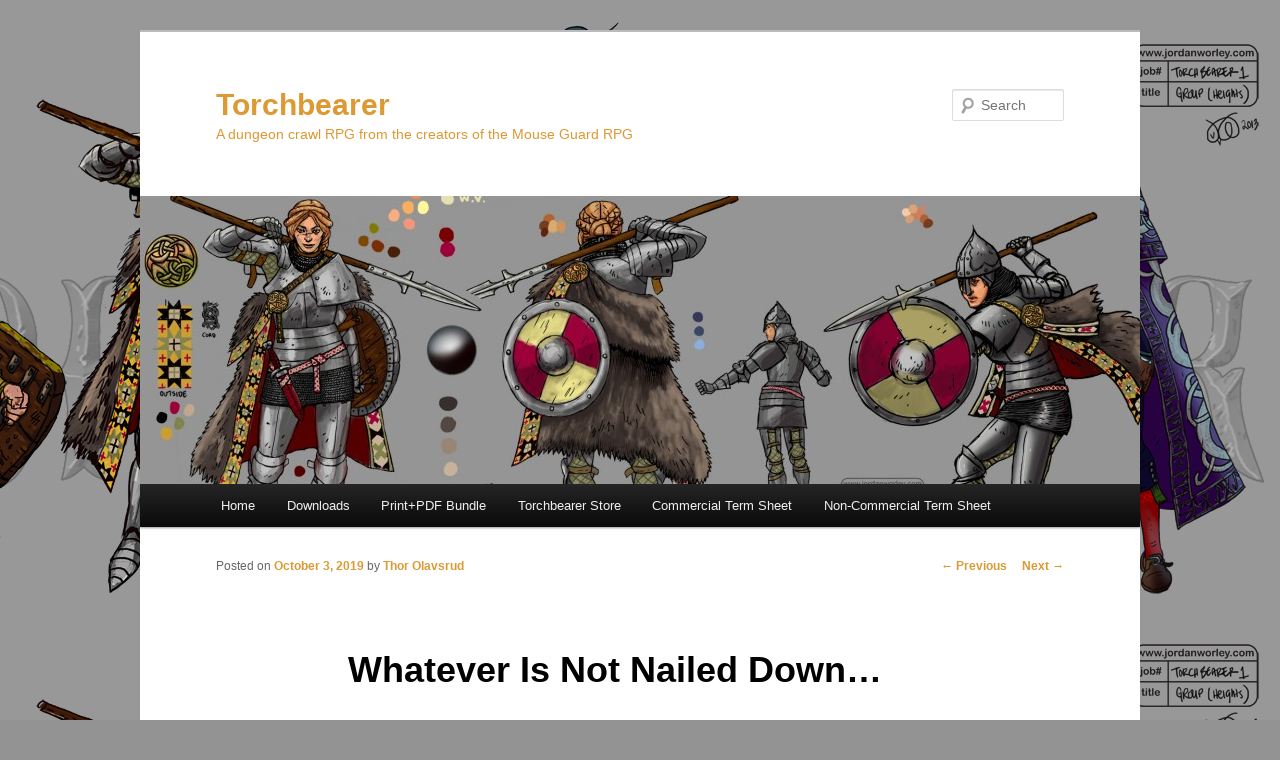

--- FILE ---
content_type: text/html; charset=UTF-8
request_url: https://www.torchbearerrpg.com/?p=872
body_size: 12372
content:
<!DOCTYPE html>
<!--[if IE 6]>
<html id="ie6" lang="en-US" prefix="og: http://ogp.me/ns# fb: http://ogp.me/ns/fb#">
<![endif]-->
<!--[if IE 7]>
<html id="ie7" lang="en-US" prefix="og: http://ogp.me/ns# fb: http://ogp.me/ns/fb#">
<![endif]-->
<!--[if IE 8]>
<html id="ie8" lang="en-US" prefix="og: http://ogp.me/ns# fb: http://ogp.me/ns/fb#">
<![endif]-->
<!--[if !(IE 6) & !(IE 7) & !(IE 8)]><!-->
<html lang="en-US" prefix="og: http://ogp.me/ns# fb: http://ogp.me/ns/fb#">
<!--<![endif]-->
<head>
<meta charset="UTF-8" />
<meta name="viewport" content="width=device-width" />
<title>
Whatever Is Not Nailed Down&#8230; | Torchbearer	</title>
<link rel="profile" href="https://gmpg.org/xfn/11" />
<link rel="stylesheet" type="text/css" media="all" href="https://www.torchbearerrpg.com/wp-content/themes/twentyeleven/style.css?ver=20221126" />
<link rel="pingback" href="https://www.torchbearerrpg.com/xmlrpc.php">
<!--[if lt IE 9]>
<script src="https://www.torchbearerrpg.com/wp-content/themes/twentyeleven/js/html5.js?ver=3.7.0" type="text/javascript"></script>
<![endif]-->
<meta name='robots' content='max-image-preview:large' />
<link rel="alternate" type="application/rss+xml" title="Torchbearer &raquo; Feed" href="https://www.torchbearerrpg.com/?feed=rss2" />
<link rel="alternate" type="application/rss+xml" title="Torchbearer &raquo; Comments Feed" href="https://www.torchbearerrpg.com/?feed=comments-rss2" />
		<!-- This site uses the Google Analytics by ExactMetrics plugin v7.19 - Using Analytics tracking - https://www.exactmetrics.com/ -->
		<!-- Note: ExactMetrics is not currently configured on this site. The site owner needs to authenticate with Google Analytics in the ExactMetrics settings panel. -->
					<!-- No tracking code set -->
				<!-- / Google Analytics by ExactMetrics -->
		<script type="text/javascript">
/* <![CDATA[ */
window._wpemojiSettings = {"baseUrl":"https:\/\/s.w.org\/images\/core\/emoji\/15.0.3\/72x72\/","ext":".png","svgUrl":"https:\/\/s.w.org\/images\/core\/emoji\/15.0.3\/svg\/","svgExt":".svg","source":{"concatemoji":"https:\/\/www.torchbearerrpg.com\/wp-includes\/js\/wp-emoji-release.min.js?ver=6.6.4"}};
/*! This file is auto-generated */
!function(i,n){var o,s,e;function c(e){try{var t={supportTests:e,timestamp:(new Date).valueOf()};sessionStorage.setItem(o,JSON.stringify(t))}catch(e){}}function p(e,t,n){e.clearRect(0,0,e.canvas.width,e.canvas.height),e.fillText(t,0,0);var t=new Uint32Array(e.getImageData(0,0,e.canvas.width,e.canvas.height).data),r=(e.clearRect(0,0,e.canvas.width,e.canvas.height),e.fillText(n,0,0),new Uint32Array(e.getImageData(0,0,e.canvas.width,e.canvas.height).data));return t.every(function(e,t){return e===r[t]})}function u(e,t,n){switch(t){case"flag":return n(e,"\ud83c\udff3\ufe0f\u200d\u26a7\ufe0f","\ud83c\udff3\ufe0f\u200b\u26a7\ufe0f")?!1:!n(e,"\ud83c\uddfa\ud83c\uddf3","\ud83c\uddfa\u200b\ud83c\uddf3")&&!n(e,"\ud83c\udff4\udb40\udc67\udb40\udc62\udb40\udc65\udb40\udc6e\udb40\udc67\udb40\udc7f","\ud83c\udff4\u200b\udb40\udc67\u200b\udb40\udc62\u200b\udb40\udc65\u200b\udb40\udc6e\u200b\udb40\udc67\u200b\udb40\udc7f");case"emoji":return!n(e,"\ud83d\udc26\u200d\u2b1b","\ud83d\udc26\u200b\u2b1b")}return!1}function f(e,t,n){var r="undefined"!=typeof WorkerGlobalScope&&self instanceof WorkerGlobalScope?new OffscreenCanvas(300,150):i.createElement("canvas"),a=r.getContext("2d",{willReadFrequently:!0}),o=(a.textBaseline="top",a.font="600 32px Arial",{});return e.forEach(function(e){o[e]=t(a,e,n)}),o}function t(e){var t=i.createElement("script");t.src=e,t.defer=!0,i.head.appendChild(t)}"undefined"!=typeof Promise&&(o="wpEmojiSettingsSupports",s=["flag","emoji"],n.supports={everything:!0,everythingExceptFlag:!0},e=new Promise(function(e){i.addEventListener("DOMContentLoaded",e,{once:!0})}),new Promise(function(t){var n=function(){try{var e=JSON.parse(sessionStorage.getItem(o));if("object"==typeof e&&"number"==typeof e.timestamp&&(new Date).valueOf()<e.timestamp+604800&&"object"==typeof e.supportTests)return e.supportTests}catch(e){}return null}();if(!n){if("undefined"!=typeof Worker&&"undefined"!=typeof OffscreenCanvas&&"undefined"!=typeof URL&&URL.createObjectURL&&"undefined"!=typeof Blob)try{var e="postMessage("+f.toString()+"("+[JSON.stringify(s),u.toString(),p.toString()].join(",")+"));",r=new Blob([e],{type:"text/javascript"}),a=new Worker(URL.createObjectURL(r),{name:"wpTestEmojiSupports"});return void(a.onmessage=function(e){c(n=e.data),a.terminate(),t(n)})}catch(e){}c(n=f(s,u,p))}t(n)}).then(function(e){for(var t in e)n.supports[t]=e[t],n.supports.everything=n.supports.everything&&n.supports[t],"flag"!==t&&(n.supports.everythingExceptFlag=n.supports.everythingExceptFlag&&n.supports[t]);n.supports.everythingExceptFlag=n.supports.everythingExceptFlag&&!n.supports.flag,n.DOMReady=!1,n.readyCallback=function(){n.DOMReady=!0}}).then(function(){return e}).then(function(){var e;n.supports.everything||(n.readyCallback(),(e=n.source||{}).concatemoji?t(e.concatemoji):e.wpemoji&&e.twemoji&&(t(e.twemoji),t(e.wpemoji)))}))}((window,document),window._wpemojiSettings);
/* ]]> */
</script>
<style id='wp-emoji-styles-inline-css' type='text/css'>

	img.wp-smiley, img.emoji {
		display: inline !important;
		border: none !important;
		box-shadow: none !important;
		height: 1em !important;
		width: 1em !important;
		margin: 0 0.07em !important;
		vertical-align: -0.1em !important;
		background: none !important;
		padding: 0 !important;
	}
</style>
<link rel='stylesheet' id='wp-block-library-css' href='https://www.torchbearerrpg.com/wp-includes/css/dist/block-library/style.min.css?ver=6.6.4' type='text/css' media='all' />
<style id='wp-block-library-theme-inline-css' type='text/css'>
.wp-block-audio :where(figcaption){color:#555;font-size:13px;text-align:center}.is-dark-theme .wp-block-audio :where(figcaption){color:#ffffffa6}.wp-block-audio{margin:0 0 1em}.wp-block-code{border:1px solid #ccc;border-radius:4px;font-family:Menlo,Consolas,monaco,monospace;padding:.8em 1em}.wp-block-embed :where(figcaption){color:#555;font-size:13px;text-align:center}.is-dark-theme .wp-block-embed :where(figcaption){color:#ffffffa6}.wp-block-embed{margin:0 0 1em}.blocks-gallery-caption{color:#555;font-size:13px;text-align:center}.is-dark-theme .blocks-gallery-caption{color:#ffffffa6}:root :where(.wp-block-image figcaption){color:#555;font-size:13px;text-align:center}.is-dark-theme :root :where(.wp-block-image figcaption){color:#ffffffa6}.wp-block-image{margin:0 0 1em}.wp-block-pullquote{border-bottom:4px solid;border-top:4px solid;color:currentColor;margin-bottom:1.75em}.wp-block-pullquote cite,.wp-block-pullquote footer,.wp-block-pullquote__citation{color:currentColor;font-size:.8125em;font-style:normal;text-transform:uppercase}.wp-block-quote{border-left:.25em solid;margin:0 0 1.75em;padding-left:1em}.wp-block-quote cite,.wp-block-quote footer{color:currentColor;font-size:.8125em;font-style:normal;position:relative}.wp-block-quote.has-text-align-right{border-left:none;border-right:.25em solid;padding-left:0;padding-right:1em}.wp-block-quote.has-text-align-center{border:none;padding-left:0}.wp-block-quote.is-large,.wp-block-quote.is-style-large,.wp-block-quote.is-style-plain{border:none}.wp-block-search .wp-block-search__label{font-weight:700}.wp-block-search__button{border:1px solid #ccc;padding:.375em .625em}:where(.wp-block-group.has-background){padding:1.25em 2.375em}.wp-block-separator.has-css-opacity{opacity:.4}.wp-block-separator{border:none;border-bottom:2px solid;margin-left:auto;margin-right:auto}.wp-block-separator.has-alpha-channel-opacity{opacity:1}.wp-block-separator:not(.is-style-wide):not(.is-style-dots){width:100px}.wp-block-separator.has-background:not(.is-style-dots){border-bottom:none;height:1px}.wp-block-separator.has-background:not(.is-style-wide):not(.is-style-dots){height:2px}.wp-block-table{margin:0 0 1em}.wp-block-table td,.wp-block-table th{word-break:normal}.wp-block-table :where(figcaption){color:#555;font-size:13px;text-align:center}.is-dark-theme .wp-block-table :where(figcaption){color:#ffffffa6}.wp-block-video :where(figcaption){color:#555;font-size:13px;text-align:center}.is-dark-theme .wp-block-video :where(figcaption){color:#ffffffa6}.wp-block-video{margin:0 0 1em}:root :where(.wp-block-template-part.has-background){margin-bottom:0;margin-top:0;padding:1.25em 2.375em}
</style>
<style id='classic-theme-styles-inline-css' type='text/css'>
/*! This file is auto-generated */
.wp-block-button__link{color:#fff;background-color:#32373c;border-radius:9999px;box-shadow:none;text-decoration:none;padding:calc(.667em + 2px) calc(1.333em + 2px);font-size:1.125em}.wp-block-file__button{background:#32373c;color:#fff;text-decoration:none}
</style>
<style id='global-styles-inline-css' type='text/css'>
:root{--wp--preset--aspect-ratio--square: 1;--wp--preset--aspect-ratio--4-3: 4/3;--wp--preset--aspect-ratio--3-4: 3/4;--wp--preset--aspect-ratio--3-2: 3/2;--wp--preset--aspect-ratio--2-3: 2/3;--wp--preset--aspect-ratio--16-9: 16/9;--wp--preset--aspect-ratio--9-16: 9/16;--wp--preset--color--black: #000;--wp--preset--color--cyan-bluish-gray: #abb8c3;--wp--preset--color--white: #fff;--wp--preset--color--pale-pink: #f78da7;--wp--preset--color--vivid-red: #cf2e2e;--wp--preset--color--luminous-vivid-orange: #ff6900;--wp--preset--color--luminous-vivid-amber: #fcb900;--wp--preset--color--light-green-cyan: #7bdcb5;--wp--preset--color--vivid-green-cyan: #00d084;--wp--preset--color--pale-cyan-blue: #8ed1fc;--wp--preset--color--vivid-cyan-blue: #0693e3;--wp--preset--color--vivid-purple: #9b51e0;--wp--preset--color--blue: #1982d1;--wp--preset--color--dark-gray: #373737;--wp--preset--color--medium-gray: #666;--wp--preset--color--light-gray: #e2e2e2;--wp--preset--gradient--vivid-cyan-blue-to-vivid-purple: linear-gradient(135deg,rgba(6,147,227,1) 0%,rgb(155,81,224) 100%);--wp--preset--gradient--light-green-cyan-to-vivid-green-cyan: linear-gradient(135deg,rgb(122,220,180) 0%,rgb(0,208,130) 100%);--wp--preset--gradient--luminous-vivid-amber-to-luminous-vivid-orange: linear-gradient(135deg,rgba(252,185,0,1) 0%,rgba(255,105,0,1) 100%);--wp--preset--gradient--luminous-vivid-orange-to-vivid-red: linear-gradient(135deg,rgba(255,105,0,1) 0%,rgb(207,46,46) 100%);--wp--preset--gradient--very-light-gray-to-cyan-bluish-gray: linear-gradient(135deg,rgb(238,238,238) 0%,rgb(169,184,195) 100%);--wp--preset--gradient--cool-to-warm-spectrum: linear-gradient(135deg,rgb(74,234,220) 0%,rgb(151,120,209) 20%,rgb(207,42,186) 40%,rgb(238,44,130) 60%,rgb(251,105,98) 80%,rgb(254,248,76) 100%);--wp--preset--gradient--blush-light-purple: linear-gradient(135deg,rgb(255,206,236) 0%,rgb(152,150,240) 100%);--wp--preset--gradient--blush-bordeaux: linear-gradient(135deg,rgb(254,205,165) 0%,rgb(254,45,45) 50%,rgb(107,0,62) 100%);--wp--preset--gradient--luminous-dusk: linear-gradient(135deg,rgb(255,203,112) 0%,rgb(199,81,192) 50%,rgb(65,88,208) 100%);--wp--preset--gradient--pale-ocean: linear-gradient(135deg,rgb(255,245,203) 0%,rgb(182,227,212) 50%,rgb(51,167,181) 100%);--wp--preset--gradient--electric-grass: linear-gradient(135deg,rgb(202,248,128) 0%,rgb(113,206,126) 100%);--wp--preset--gradient--midnight: linear-gradient(135deg,rgb(2,3,129) 0%,rgb(40,116,252) 100%);--wp--preset--font-size--small: 13px;--wp--preset--font-size--medium: 20px;--wp--preset--font-size--large: 36px;--wp--preset--font-size--x-large: 42px;--wp--preset--spacing--20: 0.44rem;--wp--preset--spacing--30: 0.67rem;--wp--preset--spacing--40: 1rem;--wp--preset--spacing--50: 1.5rem;--wp--preset--spacing--60: 2.25rem;--wp--preset--spacing--70: 3.38rem;--wp--preset--spacing--80: 5.06rem;--wp--preset--shadow--natural: 6px 6px 9px rgba(0, 0, 0, 0.2);--wp--preset--shadow--deep: 12px 12px 50px rgba(0, 0, 0, 0.4);--wp--preset--shadow--sharp: 6px 6px 0px rgba(0, 0, 0, 0.2);--wp--preset--shadow--outlined: 6px 6px 0px -3px rgba(255, 255, 255, 1), 6px 6px rgba(0, 0, 0, 1);--wp--preset--shadow--crisp: 6px 6px 0px rgba(0, 0, 0, 1);}:where(.is-layout-flex){gap: 0.5em;}:where(.is-layout-grid){gap: 0.5em;}body .is-layout-flex{display: flex;}.is-layout-flex{flex-wrap: wrap;align-items: center;}.is-layout-flex > :is(*, div){margin: 0;}body .is-layout-grid{display: grid;}.is-layout-grid > :is(*, div){margin: 0;}:where(.wp-block-columns.is-layout-flex){gap: 2em;}:where(.wp-block-columns.is-layout-grid){gap: 2em;}:where(.wp-block-post-template.is-layout-flex){gap: 1.25em;}:where(.wp-block-post-template.is-layout-grid){gap: 1.25em;}.has-black-color{color: var(--wp--preset--color--black) !important;}.has-cyan-bluish-gray-color{color: var(--wp--preset--color--cyan-bluish-gray) !important;}.has-white-color{color: var(--wp--preset--color--white) !important;}.has-pale-pink-color{color: var(--wp--preset--color--pale-pink) !important;}.has-vivid-red-color{color: var(--wp--preset--color--vivid-red) !important;}.has-luminous-vivid-orange-color{color: var(--wp--preset--color--luminous-vivid-orange) !important;}.has-luminous-vivid-amber-color{color: var(--wp--preset--color--luminous-vivid-amber) !important;}.has-light-green-cyan-color{color: var(--wp--preset--color--light-green-cyan) !important;}.has-vivid-green-cyan-color{color: var(--wp--preset--color--vivid-green-cyan) !important;}.has-pale-cyan-blue-color{color: var(--wp--preset--color--pale-cyan-blue) !important;}.has-vivid-cyan-blue-color{color: var(--wp--preset--color--vivid-cyan-blue) !important;}.has-vivid-purple-color{color: var(--wp--preset--color--vivid-purple) !important;}.has-black-background-color{background-color: var(--wp--preset--color--black) !important;}.has-cyan-bluish-gray-background-color{background-color: var(--wp--preset--color--cyan-bluish-gray) !important;}.has-white-background-color{background-color: var(--wp--preset--color--white) !important;}.has-pale-pink-background-color{background-color: var(--wp--preset--color--pale-pink) !important;}.has-vivid-red-background-color{background-color: var(--wp--preset--color--vivid-red) !important;}.has-luminous-vivid-orange-background-color{background-color: var(--wp--preset--color--luminous-vivid-orange) !important;}.has-luminous-vivid-amber-background-color{background-color: var(--wp--preset--color--luminous-vivid-amber) !important;}.has-light-green-cyan-background-color{background-color: var(--wp--preset--color--light-green-cyan) !important;}.has-vivid-green-cyan-background-color{background-color: var(--wp--preset--color--vivid-green-cyan) !important;}.has-pale-cyan-blue-background-color{background-color: var(--wp--preset--color--pale-cyan-blue) !important;}.has-vivid-cyan-blue-background-color{background-color: var(--wp--preset--color--vivid-cyan-blue) !important;}.has-vivid-purple-background-color{background-color: var(--wp--preset--color--vivid-purple) !important;}.has-black-border-color{border-color: var(--wp--preset--color--black) !important;}.has-cyan-bluish-gray-border-color{border-color: var(--wp--preset--color--cyan-bluish-gray) !important;}.has-white-border-color{border-color: var(--wp--preset--color--white) !important;}.has-pale-pink-border-color{border-color: var(--wp--preset--color--pale-pink) !important;}.has-vivid-red-border-color{border-color: var(--wp--preset--color--vivid-red) !important;}.has-luminous-vivid-orange-border-color{border-color: var(--wp--preset--color--luminous-vivid-orange) !important;}.has-luminous-vivid-amber-border-color{border-color: var(--wp--preset--color--luminous-vivid-amber) !important;}.has-light-green-cyan-border-color{border-color: var(--wp--preset--color--light-green-cyan) !important;}.has-vivid-green-cyan-border-color{border-color: var(--wp--preset--color--vivid-green-cyan) !important;}.has-pale-cyan-blue-border-color{border-color: var(--wp--preset--color--pale-cyan-blue) !important;}.has-vivid-cyan-blue-border-color{border-color: var(--wp--preset--color--vivid-cyan-blue) !important;}.has-vivid-purple-border-color{border-color: var(--wp--preset--color--vivid-purple) !important;}.has-vivid-cyan-blue-to-vivid-purple-gradient-background{background: var(--wp--preset--gradient--vivid-cyan-blue-to-vivid-purple) !important;}.has-light-green-cyan-to-vivid-green-cyan-gradient-background{background: var(--wp--preset--gradient--light-green-cyan-to-vivid-green-cyan) !important;}.has-luminous-vivid-amber-to-luminous-vivid-orange-gradient-background{background: var(--wp--preset--gradient--luminous-vivid-amber-to-luminous-vivid-orange) !important;}.has-luminous-vivid-orange-to-vivid-red-gradient-background{background: var(--wp--preset--gradient--luminous-vivid-orange-to-vivid-red) !important;}.has-very-light-gray-to-cyan-bluish-gray-gradient-background{background: var(--wp--preset--gradient--very-light-gray-to-cyan-bluish-gray) !important;}.has-cool-to-warm-spectrum-gradient-background{background: var(--wp--preset--gradient--cool-to-warm-spectrum) !important;}.has-blush-light-purple-gradient-background{background: var(--wp--preset--gradient--blush-light-purple) !important;}.has-blush-bordeaux-gradient-background{background: var(--wp--preset--gradient--blush-bordeaux) !important;}.has-luminous-dusk-gradient-background{background: var(--wp--preset--gradient--luminous-dusk) !important;}.has-pale-ocean-gradient-background{background: var(--wp--preset--gradient--pale-ocean) !important;}.has-electric-grass-gradient-background{background: var(--wp--preset--gradient--electric-grass) !important;}.has-midnight-gradient-background{background: var(--wp--preset--gradient--midnight) !important;}.has-small-font-size{font-size: var(--wp--preset--font-size--small) !important;}.has-medium-font-size{font-size: var(--wp--preset--font-size--medium) !important;}.has-large-font-size{font-size: var(--wp--preset--font-size--large) !important;}.has-x-large-font-size{font-size: var(--wp--preset--font-size--x-large) !important;}
:where(.wp-block-post-template.is-layout-flex){gap: 1.25em;}:where(.wp-block-post-template.is-layout-grid){gap: 1.25em;}
:where(.wp-block-columns.is-layout-flex){gap: 2em;}:where(.wp-block-columns.is-layout-grid){gap: 2em;}
:root :where(.wp-block-pullquote){font-size: 1.5em;line-height: 1.6;}
</style>
<link rel='stylesheet' id='twentyeleven-block-style-css' href='https://www.torchbearerrpg.com/wp-content/themes/twentyeleven/blocks.css?ver=20230122' type='text/css' media='all' />
<link rel="https://api.w.org/" href="https://www.torchbearerrpg.com/index.php?rest_route=/" /><link rel="alternate" title="JSON" type="application/json" href="https://www.torchbearerrpg.com/index.php?rest_route=/wp/v2/posts/872" /><link rel="EditURI" type="application/rsd+xml" title="RSD" href="https://www.torchbearerrpg.com/xmlrpc.php?rsd" />
<meta name="generator" content="WordPress 6.6.4" />
<link rel="canonical" href="https://www.torchbearerrpg.com/?p=872" />
<link rel='shortlink' href='https://www.torchbearerrpg.com/?p=872' />
<link rel="alternate" title="oEmbed (JSON)" type="application/json+oembed" href="https://www.torchbearerrpg.com/index.php?rest_route=%2Foembed%2F1.0%2Fembed&#038;url=https%3A%2F%2Fwww.torchbearerrpg.com%2F%3Fp%3D872" />
<link rel="alternate" title="oEmbed (XML)" type="text/xml+oembed" href="https://www.torchbearerrpg.com/index.php?rest_route=%2Foembed%2F1.0%2Fembed&#038;url=https%3A%2F%2Fwww.torchbearerrpg.com%2F%3Fp%3D872&#038;format=xml" />
	<style>
		/* Link color */
		a,
		#site-title a:focus,
		#site-title a:hover,
		#site-title a:active,
		.entry-title a:hover,
		.entry-title a:focus,
		.entry-title a:active,
		.widget_twentyeleven_ephemera .comments-link a:hover,
		section.recent-posts .other-recent-posts a[rel="bookmark"]:hover,
		section.recent-posts .other-recent-posts .comments-link a:hover,
		.format-image footer.entry-meta a:hover,
		#site-generator a:hover {
			color: #dd9933;
		}
		section.recent-posts .other-recent-posts .comments-link a:hover {
			border-color: #dd9933;
		}
		article.feature-image.small .entry-summary p a:hover,
		.entry-header .comments-link a:hover,
		.entry-header .comments-link a:focus,
		.entry-header .comments-link a:active,
		.feature-slider a.active {
			background-color: #dd9933;
		}
	</style>
			<style type="text/css" id="twentyeleven-header-css">
				#site-title a,
		#site-description {
			color: #dd9933;
		}
		</style>
		<style type="text/css" id="custom-background-css">
body.custom-background { background-color: #939393; background-image: url("https://www.torchbearerrpg.com/wp-content/uploads/2013/04/group_heights.jpg"); background-position: right top; background-size: auto; background-repeat: repeat; background-attachment: fixed; }
</style>
	
<!-- START - Open Graph and Twitter Card Tags 3.3.7 -->
 <!-- Facebook Open Graph -->
  <meta property="og:locale" content="en_US"/>
  <meta property="og:site_name" content="Torchbearer"/>
  <meta property="og:title" content="Whatever Is Not Nailed Down..."/>
  <meta property="og:url" content="https://www.torchbearerrpg.com/?p=872"/>
  <meta property="og:type" content="article"/>
  <meta property="og:description" content="Tiziri by Jordan Worley



Hello friends!



Luke and I have been considering the Thief playtest class we put up years ago now. We&#039;ve made some modifications to the level benefits based on our own playtests. Take a look and let us know what you think!







Human Thief



Born on the streets, thiev"/>
  <meta property="og:image" content="https://www.torchbearerrpg.com/wp-content/uploads/2019/10/Tiziri.jpg"/>
  <meta property="og:image:url" content="https://www.torchbearerrpg.com/wp-content/uploads/2019/10/Tiziri.jpg"/>
  <meta property="og:image:secure_url" content="https://www.torchbearerrpg.com/wp-content/uploads/2019/10/Tiziri.jpg"/>
  <meta property="article:published_time" content="2019-10-03T11:00:38-04:00"/>
  <meta property="article:modified_time" content="2019-10-10T09:56:34-04:00" />
  <meta property="og:updated_time" content="2019-10-10T09:56:34-04:00" />
  <meta property="article:section" content="New Materials"/>
  <meta property="article:section" content="Playtest"/>
 <!-- Google+ / Schema.org -->
  <meta itemprop="name" content="Whatever Is Not Nailed Down..."/>
  <meta itemprop="headline" content="Whatever Is Not Nailed Down..."/>
  <meta itemprop="description" content="Tiziri by Jordan Worley



Hello friends!



Luke and I have been considering the Thief playtest class we put up years ago now. We&#039;ve made some modifications to the level benefits based on our own playtests. Take a look and let us know what you think!







Human Thief



Born on the streets, thiev"/>
  <meta itemprop="image" content="https://www.torchbearerrpg.com/wp-content/uploads/2019/10/Tiziri.jpg"/>
  <meta itemprop="datePublished" content="2019-10-03"/>
  <meta itemprop="dateModified" content="2019-10-10T09:56:34-04:00" />
  <meta itemprop="author" content="Thor Olavsrud"/>
  <!--<meta itemprop="publisher" content="Torchbearer"/>--> <!-- To solve: The attribute publisher.itemtype has an invalid value -->
 <!-- Twitter Cards -->
  <meta name="twitter:title" content="Whatever Is Not Nailed Down..."/>
  <meta name="twitter:url" content="https://www.torchbearerrpg.com/?p=872"/>
  <meta name="twitter:description" content="Tiziri by Jordan Worley



Hello friends!



Luke and I have been considering the Thief playtest class we put up years ago now. We&#039;ve made some modifications to the level benefits based on our own playtests. Take a look and let us know what you think!







Human Thief



Born on the streets, thiev"/>
  <meta name="twitter:image" content="https://www.torchbearerrpg.com/wp-content/uploads/2019/10/Tiziri.jpg"/>
  <meta name="twitter:card" content="summary_large_image"/>
 <!-- SEO -->
 <!-- Misc. tags -->
 <!-- is_singular -->
<!-- END - Open Graph and Twitter Card Tags 3.3.7 -->
	
</head>

<body class="post-template-default single single-post postid-872 single-format-standard custom-background wp-embed-responsive singular two-column right-sidebar">
<div class="skip-link"><a class="assistive-text" href="#content">Skip to primary content</a></div><div id="page" class="hfeed">
	<header id="branding">
			<hgroup>
				<h1 id="site-title"><span><a href="https://www.torchbearerrpg.com/" rel="home">Torchbearer</a></span></h1>
				<h2 id="site-description">A dungeon crawl RPG from the creators of the Mouse Guard RPG</h2>
			</hgroup>

						<a href="https://www.torchbearerrpg.com/">
									<img src="https://www.torchbearerrpg.com/wp-content/uploads/2013/05/cropped-KarolinaFINAL.jpg" width="1000" height="288" alt="Torchbearer" />
								</a>
			
									<form method="get" id="searchform" action="https://www.torchbearerrpg.com/">
		<label for="s" class="assistive-text">Search</label>
		<input type="text" class="field" name="s" id="s" placeholder="Search" />
		<input type="submit" class="submit" name="submit" id="searchsubmit" value="Search" />
	</form>
			
			<nav id="access">
				<h3 class="assistive-text">Main menu</h3>
				<div class="menu-title-bar-container"><ul id="menu-title-bar" class="menu"><li id="menu-item-298" class="menu-item menu-item-type-custom menu-item-object-custom menu-item-home menu-item-298"><a href="http://www.torchbearerrpg.com/">Home</a></li>
<li id="menu-item-295" class="menu-item menu-item-type-post_type menu-item-object-page menu-item-295"><a href="https://www.torchbearerrpg.com/?page_id=177">Downloads</a></li>
<li id="menu-item-293" class="menu-item menu-item-type-post_type menu-item-object-page menu-item-293"><a href="https://www.torchbearerrpg.com/?page_id=261">Print+PDF Bundle</a></li>
<li id="menu-item-294" class="menu-item menu-item-type-post_type menu-item-object-page menu-item-294"><a href="https://www.torchbearerrpg.com/?page_id=179">Torchbearer Store</a></li>
<li id="menu-item-296" class="menu-item menu-item-type-post_type menu-item-object-page menu-item-296"><a href="https://www.torchbearerrpg.com/?page_id=78">Commercial Term Sheet</a></li>
<li id="menu-item-297" class="menu-item menu-item-type-post_type menu-item-object-page menu-item-297"><a href="https://www.torchbearerrpg.com/?page_id=76">Non-Commercial Term Sheet</a></li>
</ul></div>			</nav><!-- #access -->
	</header><!-- #branding -->


	<div id="main">

		<div id="primary">
			<div id="content" role="main">

				
					<nav id="nav-single">
						<h3 class="assistive-text">Post navigation</h3>
						<span class="nav-previous"><a href="https://www.torchbearerrpg.com/?p=863" rel="prev"><span class="meta-nav">&larr;</span> Previous</a></span>
						<span class="nav-next"><a href="https://www.torchbearerrpg.com/?p=880" rel="next">Next <span class="meta-nav">&rarr;</span></a></span>
					</nav><!-- #nav-single -->

					
<article id="post-872" class="post-872 post type-post status-publish format-standard hentry category-new-materials category-playtest tag-character-classes">
	<header class="entry-header">
		<h1 class="entry-title">Whatever Is Not Nailed Down&#8230;</h1>

				<div class="entry-meta">
			<span class="sep">Posted on </span><a href="https://www.torchbearerrpg.com/?p=872" title="11:00 am" rel="bookmark"><time class="entry-date" datetime="2019-10-03T11:00:38-04:00">October 3, 2019</time></a><span class="by-author"> <span class="sep"> by </span> <span class="author vcard"><a class="url fn n" href="https://www.torchbearerrpg.com/?author=3" title="View all posts by Thor Olavsrud" rel="author">Thor Olavsrud</a></span></span>		</div><!-- .entry-meta -->
			</header><!-- .entry-header -->

	<div class="entry-content">
		
<figure class="wp-block-image size-large"><img fetchpriority="high" decoding="async" width="791" height="1024" src="https://www.torchbearerrpg.com/wp-content/uploads/2019/10/Tiziri-791x1024.jpg" alt="" class="wp-image-873" srcset="https://www.torchbearerrpg.com/wp-content/uploads/2019/10/Tiziri-791x1024.jpg 791w, https://www.torchbearerrpg.com/wp-content/uploads/2019/10/Tiziri-232x300.jpg 232w, https://www.torchbearerrpg.com/wp-content/uploads/2019/10/Tiziri-768x994.jpg 768w, https://www.torchbearerrpg.com/wp-content/uploads/2019/10/Tiziri.jpg 1275w" sizes="(max-width: 791px) 100vw, 791px" /><figcaption>Tiziri by Jordan Worley</figcaption></figure>



<p>Hello friends!</p>



<p>Luke and I have been considering the Thief playtest class we put up years ago now. We&#8217;ve made some modifications to the level benefits based on our own playtests. Take a look and let us know what you think!</p>



<span id="more-872"></span>



<h2 class="wp-block-heading">Human Thief</h2>



<p>Born on the streets, thieves were brought into a tough life. Their cradle was the gutter, their bread was the cruelty of strangers and their guardians were brutal guildmasters. Forced to survive amidst the uncaring in the cities and towns, some urchins deem the adventurer&#8217;s life to have better odds and at least a small hope of escape from destitution and a life ended on the gallows. They bring cunning, bravado and hard-won skills valuable in any group of scoundrels.</p>



<figure class="wp-block-table"><table class=""><tbody><tr><td><strong>Stock</strong></td><td>Human</td></tr><tr><td><strong> Class</strong></td><td>Thief</td></tr><tr><td><strong>Abilities</strong></td><td>Distribute 8 points between Will and Health; neither may be lower than 2 or higher than 6.</td></tr><tr><td><strong>Skills</strong></td><td>Criminal 3, Manipulator 3, Scout 3, Sapper 2, Fighter 2; Plus choice of Criminal +1, Haggler 3, Pathfinder 3, Peasant 3 or Survivalist 3.</td></tr><tr><td><strong>Trait</strong></td><td>Devil May Care</td></tr><tr><td><strong>Weapons</strong></td><td>Bow, crossbow, dagger, hand axe, sword</td></tr><tr><td><strong>Armor</strong></td><td>Leather</td></tr></tbody></table></figure>



<h3 class="wp-block-heading">Devil May Care</h3>



<p>Thieves are rakes and libertines. Their swagger and ability to spit in the eye of danger helps them win admirers and keep a steady hand when others would shake in their boots. It can also lead them to take foolish risks to protect their reputations.</p>



<h2 class="wp-block-heading">Thief Level Benefits</h2>



<h3 class="wp-block-heading">Level 1</h3>



<p><strong>Thief: </strong>You may wear leather armor and cannot use a helmet or shield. You can wield bows, crossbows, daggers, hand axes and swords.</p>



<h3 class="wp-block-heading">Level 2</h3>



<p><strong>Concealed Pocket: </strong>The thief has an additional torso inventory slot that can only be used to conceal a small Pack 1 item or small weapon (like a dagger or sling). If someone tries to search the thief, the thief may roll Criminal vs. the attempt to keep the item hidden.</p>



<p><strong>Improvisational: </strong>A bit of wire, a sliver of metal, a shard of bone — a thief always has tools available for tests regarding traps, escaping, picking locks and the like. If you already have tools, you may spend a check to improvise supplies (+1D) for the test.</p>



<h3 class="wp-block-heading">Level 3</h3>



<p><strong>Surprise Attack: </strong>Add +1s to any Feint action (in addition to any weapon or Might bonuses) when leading or helping with a Feint action in tight, dimly lit or claustrophobic fighting conditions.</p>



<p><strong>Pickpocket: </strong>A thief always has a ready source of cash in town — from certain involuntary donations to the purse. Resources is minimum 1 rather than 0. If Resources is 0 in town, advance it to 1 immediately. If Resources is 1 or higher, the thief may make a free Criminal test in town to alleviate one of the residents of some of their extra cash. Success generates 1D of cash. The cost of failure is up to the GM.</p>



<h3 class="wp-block-heading">Level 4</h3>



<p><strong>Good Ear: </strong>By listening at a portal, entryway, door or gate, a thief can gain useful information. Make a Scout test with +1D vs. those on the other side to listen. This test does not cost a turn. Success indicates number and type of opponents or odd and distinctive sounds ahead. May be used once per adventure phase.</p>



<p><strong>Fence: </strong>When selling loot in the market or stolen goods to the Thieves Guild, test Haggler versus your vendor. This test does not increase your lifestyle. If successful, increase the sale value by +1D of cash. You can conduct these transactions even if the market in town is closed (but not if there&#8217;s no market in town at all).</p>



<h3 class="wp-block-heading">Level 5</h3>



<p><strong>Steady Hands: </strong>+1D to tests when setting or disarming traps. Once per adventure phase you may check for traps without taking a turn. You may only be helped by other thieves or characters with appropriate Nature descriptors.</p>



<p><strong>Friends in Low</strong> <strong>Places: </strong>+1D to Circles for finding thieves, beggars, criminals and adventurers. In addition, if ever accosted in town by a thief or legbreaker, you may make a Circles test at +1 Ob to determine if you know them and are on good terms. This test does not increase lifestyle.</p>



<h3 class="wp-block-heading">Level 6</h3>



<p><strong>Thief&#8217;s Apprentice: </strong>You gain an apprentice. The apprentice helps you with your default class skills (Criminal, Manipulator, Scout, Sapper, Fighter). Add +1D to your roll when your apprentice is helping. To help in a conflict, you must assign the apprentice a point of disposition. The apprentice has three available inventory slots and requires a portion of food and water in camp.</p>



<p><strong>Symbological Dilettante</strong>: You&#8217;ve seen all manner of weird inscriptions. +2D to the Scholar skill to decipher runes, symbols and strange languages. A thief who has learned the Arcanist skill may use it to case from spell scrolls. Increase the obstacle to cast by 1.</p>



<h3 class="wp-block-heading">Level 7</h3>



<p><strong>Leverage: </strong>You have dirt on a lot of people. Increase Precedence by one. [Consider this a teaser for something else we&#8217;re working on!]</p>



<p><strong>Expert: </strong>Increase your rank cap for Criminal, Sapper or Health (choose one) from 6 to 7. You may advance from rank 6 to rank 7 with seven successful and six failed tests.</p>



<h3 class="wp-block-heading">Level 8</h3>



<p><strong>A Life in the Shadows: </strong>Suffer no penalty for dim light and only -1s in darkness. You can act in darkness normally (without conflict restrictions) provided you can smell and touch. You still can&#8217;t read or use a map in darkness.</p>



<p><strong>Protection: </strong>Make a Manipulator test to put a town institution under your &#8220;protection.&#8221; If successful, the institution will make regular payments (+1D cash when you enter town) or provide services (free of lifestyle cost).</p>



<h4 class="wp-block-heading"><strong>Protection Racket Factors</strong></h4>



<figure class="wp-block-table"><table class=""><tbody><tr><td><strong>Size of Town</strong></td><td><strong>+Institution</strong></td></tr><tr><td>Busy Crossroads (1)</td><td>Popular Establishment like a tavern<br>or accommodation (1)</td></tr><tr><td>Bustling Metropolis (2)</td><td>Weak Guild (1)</td></tr><tr><td>Religious Bastion (3)</td><td>Propitiate Temple (2)</td></tr><tr><td>Remote Village (3)</td><td>Strong Guild (2)</td></tr><tr><td>Steading (4)</td><td>Patron Temple (3)</td></tr><tr><td>Wizard&#8217;s Tower (4)</td><td>Ruling House (3)</td></tr></tbody></table></figure>



<h3 class="wp-block-heading">Level 9</h3>



<p><strong>Heroic Ability: </strong>Choose Criminal, Manipulator or Sapper. The chosen skill becomes &#8220;heroic.&#8221; When rolling this skill 3-6 indicates a success (rather than the standard 4-6).</p>



<p><strong>Transformed: </strong>Change one Nature descriptor to climbing, hiding or stealing. You may use the level benefit to replace a lost Nature descriptor.</p>



<h3 class="wp-block-heading">Level 10</h3>



<p><strong>Luck of the Devil: </strong>When acting alone or at the forefront of the test for a thief class skill (i.e. you’re the one rolling the dice), you may choose a twist or condition for a failed test. In a group test, you choose which character is hit with the worst condition. Make the choice for twist or condition before the GM describes what the twist would be.</p>



<p><strong>Spider: </strong> Once per town phase, you may do one of the following:</p>



<ul class="wp-block-list"><li>Assign an institution you control or that is under your protection to the town watch for the duration of your stay.</li><li>Appoint a friend or enemy to an office in a town institution.</li><li>Modify a town law with a new restriction (must/must not) or penalty that remains on the town&#8217;s ledgers going forward.</li></ul>
			</div><!-- .entry-content -->

	<footer class="entry-meta">
		This entry was posted in <a href="https://www.torchbearerrpg.com/?cat=12" rel="category">New Materials</a>, <a href="https://www.torchbearerrpg.com/?cat=5" rel="category">Playtest</a> and tagged <a href="https://www.torchbearerrpg.com/?tag=character-classes" rel="tag">Character Classes</a> by <a href="https://www.torchbearerrpg.com/?author=3">Thor Olavsrud</a>. Bookmark the <a href="https://www.torchbearerrpg.com/?p=872" title="Permalink to Whatever Is Not Nailed Down&#8230;" rel="bookmark">permalink</a>.
		
			</footer><!-- .entry-meta -->
</article><!-- #post-872 -->

							<div id="comments" class="comments-area discourse-comments-area">
			<div class="comments-title-wrap">
				<h2 class="comments-title discourse-comments-title">Notable Replies</h2>
			</div>
			<ol class="comment-list">		<li class="comment even depth-1">
			<article class="comment-body">
				<footer class="comment-meta">
					<div class="comment-author vcard">
						<img alt="Avatar for Koch" src="https://forums.burningwheel.com/user_avatar/forums.burningwheel.com/koch/64/1672_2.png" class="avatar avatar-64 photo avatar-default" height="64" width="64">
						<b class="fn"><a href="https://forums.burningwheel.com/t/whatever-is-not-nailed-down/22694" rel="external" class="url">Koch</a></b>
						<span class="says screen-reader-text">says:</span><!-- screen reader text -->
					</div>
					<div class="comment-metadata">
						<time datetime="October 3, 2019">October 3, 2019</time>
					</div>
				</footer>
				<div class="comment-content"><p>The Level 2 changes are especially great. Concealed pocket makes for a good choice against Improvisational.</p>
<p>I really like moving up Fence to Level 4 and giving it that added Haggler bit.</p>
<p>Overall, super cool.</p>
<p>For what it’s worth, if you are looking for feedback on the dwarf, my players don’t like either of the 7th Level abilities at all. Troll Slayer sounds cool, but the party composition requirements are a bummer. War Captain also sounds cool, but it has not made sense in the fiction of our games because battles are so rare.</p></div>
			</article>
		</li>
				<li class="comment odd depth-1">
			<article class="comment-body">
				<footer class="comment-meta">
					<div class="comment-author vcard">
						<img alt="Avatar for Joe_Hell" src="https://forums.burningwheel.com/user_avatar/forums.burningwheel.com/joe_hell/64/1940_2.png" class="avatar avatar-64 photo avatar-default" height="64" width="64">
						<b class="fn"><a href="https://forums.burningwheel.com/t/whatever-is-not-nailed-down/22694" rel="external" class="url">Joe_Hell</a></b>
						<span class="says screen-reader-text">says:</span><!-- screen reader text -->
					</div>
					<div class="comment-metadata">
						<time datetime="October 4, 2019">October 4, 2019</time>
					</div>
				</footer>
				<div class="comment-content"><p>Interesting. What’s the thinking behind giving the companion inventory slots and requiring them te given FOOD and water in camp? Are you thinking all companions will be amended to include the slots and food and drink requirements?</p>
<p>Koch, I would certainly amend the Troll Slayer ability to read ‘all allies in the combat’ rather than all party members. With regard to War Captain yeah if you have no battles no one will pick it. That’s really not a problem. Our current group is level 2-4 and they have had two battles. I can see campaigns where there would be none at all.</p></div>
			</article>
		</li>
				<li class="comment even depth-1">
			<article class="comment-body">
				<footer class="comment-meta">
					<div class="comment-author vcard">
						<img alt="Avatar for Thor" src="https://forums.burningwheel.com/user_avatar/forums.burningwheel.com/thor/64/15_2.png" class="avatar avatar-64 photo avatar-default" height="64" width="64">
						<b class="fn"><a href="https://forums.burningwheel.com/t/whatever-is-not-nailed-down/22694" rel="external" class="url">Thor</a></b>
						<span class="says screen-reader-text">says:</span><!-- screen reader text -->
					</div>
					<div class="comment-metadata">
						<time datetime="October 7, 2019">October 7, 2019</time>
					</div>
				</footer>
				<div class="comment-content"><aside class="quote no-group" data-username="Joe_Hell" data-post="3" data-topic="22694">
<div class="title">
<div class="quote-controls"></div>
<img loading="lazy" alt="Avatar for joe_hell" width="24" height="24" src="https://forums.burningwheel.com/user_avatar/forums.burningwheel.com/joe_hell/48/1940_2.png" class="avatar"> Joe_Hell:</div>
<blockquote>
<p>Interesting. What’s the thinking behind giving the companion inventory slots and requiring them te given FOOD and water in camp? Are you thinking all companions will be amended to include the slots and food and drink requirements?</p>
</blockquote>
</aside>
<p>Yeah, I think so. They need a little boost, but you need to take care of them.</p></div>
			</article>
		</li>
				<li class="comment odd depth-1">
			<article class="comment-body">
				<footer class="comment-meta">
					<div class="comment-author vcard">
						<img alt="Avatar for Camyron" src="https://forums.burningwheel.com/letter_avatar_proxy/v4/letter/c/a9a28c/64.png" class="avatar avatar-64 photo avatar-default" height="64" width="64">
						<b class="fn"><a href="https://forums.burningwheel.com/t/whatever-is-not-nailed-down/22694" rel="external" class="url">Camyron</a></b>
						<span class="says screen-reader-text">says:</span><!-- screen reader text -->
					</div>
					<div class="comment-metadata">
						<time datetime="October 8, 2019">October 8, 2019</time>
					</div>
				</footer>
				<div class="comment-content"><p>Are these official changes?  My thief is L7 now.  This changes her a lot.  Not all bad, but a lot of changes.  Plus, her concept was built around Cloak and Dagger.  And now that feature is gone completely.</p></div>
			</article>
		</li>
				<li class="comment even depth-1">
			<article class="comment-body">
				<footer class="comment-meta">
					<div class="comment-author vcard">
						<img alt="Avatar for Thor" src="https://forums.burningwheel.com/user_avatar/forums.burningwheel.com/thor/64/15_2.png" class="avatar avatar-64 photo avatar-default" height="64" width="64">
						<b class="fn"><a href="https://forums.burningwheel.com/t/whatever-is-not-nailed-down/22694" rel="external" class="url">Thor</a></b>
						<span class="says screen-reader-text">says:</span><!-- screen reader text -->
					</div>
					<div class="comment-metadata">
						<time datetime="October 8, 2019">October 8, 2019</time>
					</div>
				</footer>
				<div class="comment-content"><p>It’s playtest material. You are absolutely not obligated to use it, but let us know how it turns out if you do.</p></div>
			</article>
		</li>
		</ol>
			<div class="respond comment-respond">
				<h3 id="reply-title" class="comment-reply-title">
					Continue the discussion at 								<a class="wpdc-discourse-topic-link" target="_blank" rel="noreferrer noopener" href="https://forums.burningwheel.com/t/whatever-is-not-nailed-down/22694">forums.burningwheel.com</a>
							</h3>
				<p class="more-replies">9 more replies</p>
				<div class="comment-reply-title">
					<h4 class="discourse-participants">Participants</h4>
					<p>		<img alt="Avatar for luke" src="https://forums.burningwheel.com/user_avatar/forums.burningwheel.com/luke/64/2_2.png" class="avatar avatar-25 photo avatar-default" height="25" width="25">
				<img alt="Avatar for Thor" src="https://forums.burningwheel.com/user_avatar/forums.burningwheel.com/thor/64/15_2.png" class="avatar avatar-25 photo avatar-default" height="25" width="25">
				<img alt="Avatar for mistrlittlejeans" src="https://forums.burningwheel.com/letter_avatar_proxy/v4/letter/m/dbc845/64.png" class="avatar avatar-25 photo avatar-default" height="25" width="25">
				<img alt="Avatar for Camyron" src="https://forums.burningwheel.com/letter_avatar_proxy/v4/letter/c/a9a28c/64.png" class="avatar avatar-25 photo avatar-default" height="25" width="25">
				<img alt="Avatar for moconnor8" src="https://forums.burningwheel.com/user_avatar/forums.burningwheel.com/moconnor8/64/1813_2.png" class="avatar avatar-25 photo avatar-default" height="25" width="25">
				<img alt="Avatar for Koch" src="https://forums.burningwheel.com/user_avatar/forums.burningwheel.com/koch/64/1672_2.png" class="avatar avatar-25 photo avatar-default" height="25" width="25">
				<img alt="Avatar for Joe_Hell" src="https://forums.burningwheel.com/user_avatar/forums.burningwheel.com/joe_hell/64/1940_2.png" class="avatar avatar-25 photo avatar-default" height="25" width="25">
		</p>
				</div>
			</div>
		</div>
		<div class="discourse-existing-comments-heading">Historical Comment Archive</div>	<div id="comments">
	
	
	
	
</div><!-- #comments -->

				
			</div><!-- #content -->
		</div><!-- #primary -->


	</div><!-- #main -->

	<footer id="colophon">

			

			<div id="site-generator">
												<a href="https://wordpress.org/" class="imprint" title="Semantic Personal Publishing Platform">
					Proudly powered by WordPress				</a>
			</div>
	</footer><!-- #colophon -->
</div><!-- #page -->

<script type="text/javascript" src="https://www.torchbearerrpg.com/wp-includes/js/comment-reply.min.js?ver=6.6.4" id="comment-reply-js" async="async" data-wp-strategy="async"></script>

</body>
</html>
